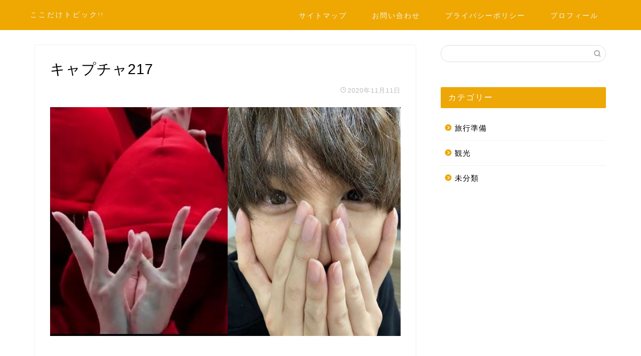

--- FILE ---
content_type: text/html; charset=utf-8
request_url: https://www.google.com/recaptcha/api2/aframe
body_size: 266
content:
<!DOCTYPE HTML><html><head><meta http-equiv="content-type" content="text/html; charset=UTF-8"></head><body><script nonce="mgIDCAviF965Gyot2CKCcA">/** Anti-fraud and anti-abuse applications only. See google.com/recaptcha */ try{var clients={'sodar':'https://pagead2.googlesyndication.com/pagead/sodar?'};window.addEventListener("message",function(a){try{if(a.source===window.parent){var b=JSON.parse(a.data);var c=clients[b['id']];if(c){var d=document.createElement('img');d.src=c+b['params']+'&rc='+(localStorage.getItem("rc::a")?sessionStorage.getItem("rc::b"):"");window.document.body.appendChild(d);sessionStorage.setItem("rc::e",parseInt(sessionStorage.getItem("rc::e")||0)+1);localStorage.setItem("rc::h",'1769278894190');}}}catch(b){}});window.parent.postMessage("_grecaptcha_ready", "*");}catch(b){}</script></body></html>